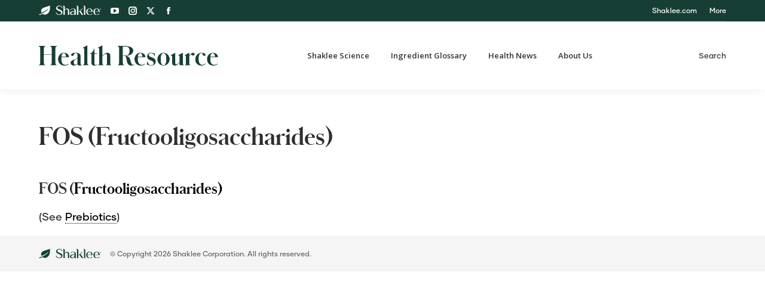

--- FILE ---
content_type: text/html; charset=UTF-8
request_url: https://healthresource.shaklee.com/Ingredients/fructooligosaccharides/
body_size: 19338
content:
<!DOCTYPE html>
<!--[if !(IE 6) | !(IE 7) | !(IE 8)  ]><!-->
<html lang="en-US" class="no-js">
<!--<![endif]-->
<head>
	<meta charset="UTF-8" />
				<meta name="viewport" content="width=device-width, initial-scale=1, maximum-scale=1, user-scalable=0"/>
			<meta name="theme-color" content="#173e35"/>	<link rel="profile" href="https://gmpg.org/xfn/11" />
	<meta name='robots' content='index, follow, max-image-preview:large, max-snippet:-1, max-video-preview:-1' />
	<style>img:is([sizes="auto" i], [sizes^="auto," i]) { contain-intrinsic-size: 3000px 1500px }</style>
	
<!-- Google Tag Manager for WordPress by gtm4wp.com -->
<script data-cfasync="false" data-pagespeed-no-defer>
	var gtm4wp_datalayer_name = "dataLayer";
	var dataLayer = dataLayer || [];

	const gtm4wp_scrollerscript_debugmode         = false;
	const gtm4wp_scrollerscript_callbacktime      = 100;
	const gtm4wp_scrollerscript_readerlocation    = 150;
	const gtm4wp_scrollerscript_contentelementid  = "page";
	const gtm4wp_scrollerscript_scannertime       = 60;
</script>
<!-- End Google Tag Manager for WordPress by gtm4wp.com -->
	<!-- This site is optimized with the Yoast SEO plugin v26.8 - https://yoast.com/product/yoast-seo-wordpress/ -->
	<title>FOS (Fructooligosaccharides) - Shaklee Health Resource</title>
	<link rel="canonical" href="https://healthresource.shaklee.com/Ingredients/fructooligosaccharides/" />
	<meta property="og:locale" content="en_US" />
	<meta property="og:type" content="article" />
	<meta property="og:title" content="FOS (Fructooligosaccharides) - Shaklee Health Resource" />
	<meta property="og:description" content="FOS (Fructooligosaccharides) (See Prebiotics)" />
	<meta property="og:url" content="https://healthresource.shaklee.com/Ingredients/fructooligosaccharides/" />
	<meta property="og:site_name" content="Shaklee Health Resource" />
	<meta property="article:publisher" content="http://www.facebook.com/ShakleeHQ" />
	<meta property="article:modified_time" content="2018-10-04T21:24:35+00:00" />
	<meta name="twitter:card" content="summary_large_image" />
	<meta name="twitter:site" content="@ShakleeHQ" />
	<script type="application/ld+json" class="yoast-schema-graph">{"@context":"https://schema.org","@graph":[{"@type":"WebPage","@id":"https://healthresource.shaklee.com/Ingredients/fructooligosaccharides/","url":"https://healthresource.shaklee.com/Ingredients/fructooligosaccharides/","name":"FOS (Fructooligosaccharides) - Shaklee Health Resource","isPartOf":{"@id":"https://healthresource.shaklee.com/#website"},"datePublished":"2015-08-11T17:46:41+00:00","dateModified":"2018-10-04T21:24:35+00:00","breadcrumb":{"@id":"https://healthresource.shaklee.com/Ingredients/fructooligosaccharides/#breadcrumb"},"inLanguage":"en-US","potentialAction":[{"@type":"ReadAction","target":["https://healthresource.shaklee.com/Ingredients/fructooligosaccharides/"]}]},{"@type":"BreadcrumbList","@id":"https://healthresource.shaklee.com/Ingredients/fructooligosaccharides/#breadcrumb","itemListElement":[{"@type":"ListItem","position":1,"name":"Home","item":"https://healthresource.shaklee.com/"},{"@type":"ListItem","position":2,"name":"FOS (Fructooligosaccharides)"}]},{"@type":"WebSite","@id":"https://healthresource.shaklee.com/#website","url":"https://healthresource.shaklee.com/","name":"Shaklee Health Resource","description":"Shaklee, the #1 Natural Nutrition Company in the United States.","publisher":{"@id":"https://healthresource.shaklee.com/#organization"},"potentialAction":[{"@type":"SearchAction","target":{"@type":"EntryPoint","urlTemplate":"https://healthresource.shaklee.com/?s={search_term_string}"},"query-input":{"@type":"PropertyValueSpecification","valueRequired":true,"valueName":"search_term_string"}}],"inLanguage":"en-US"},{"@type":"Organization","@id":"https://healthresource.shaklee.com/#organization","name":"Shaklee Corporation","url":"https://healthresource.shaklee.com/","logo":{"@type":"ImageObject","inLanguage":"en-US","@id":"https://healthresource.shaklee.com/#/schema/logo/image/","url":"https://s10901.pcdn.co/wp-content/uploads/2015/04/logo-shaklee-01a1.png","contentUrl":"https://s10901.pcdn.co/wp-content/uploads/2015/04/logo-shaklee-01a1.png","width":152,"height":43,"caption":"Shaklee Corporation"},"image":{"@id":"https://healthresource.shaklee.com/#/schema/logo/image/"},"sameAs":["http://www.facebook.com/ShakleeHQ","https://x.com/ShakleeHQ","https://instagram.com/shakleehq/","https://www.linkedin.com/company/shaklee-corporation","http://pinterest.com/shakleehq/","http://www.youtube.com/shaklee"]}]}</script>
	<!-- / Yoast SEO plugin. -->


<link rel='dns-prefetch' href='//fonts.googleapis.com' />
<link rel="alternate" type="application/rss+xml" title="Shaklee Health Resource &raquo; Feed" href="https://healthresource.shaklee.com/feed/" />
		<!-- This site uses the Google Analytics by MonsterInsights plugin v9.11.1 - Using Analytics tracking - https://www.monsterinsights.com/ -->
							<script src="//www.googletagmanager.com/gtag/js?id=G-7X68T0Q65P"  data-cfasync="false" data-wpfc-render="false" async></script>
			<script data-cfasync="false" data-wpfc-render="false">
				var mi_version = '9.11.1';
				var mi_track_user = true;
				var mi_no_track_reason = '';
								var MonsterInsightsDefaultLocations = {"page_location":"https:\/\/healthresource.shaklee.com\/Ingredients\/fructooligosaccharides\/"};
								if ( typeof MonsterInsightsPrivacyGuardFilter === 'function' ) {
					var MonsterInsightsLocations = (typeof MonsterInsightsExcludeQuery === 'object') ? MonsterInsightsPrivacyGuardFilter( MonsterInsightsExcludeQuery ) : MonsterInsightsPrivacyGuardFilter( MonsterInsightsDefaultLocations );
				} else {
					var MonsterInsightsLocations = (typeof MonsterInsightsExcludeQuery === 'object') ? MonsterInsightsExcludeQuery : MonsterInsightsDefaultLocations;
				}

								var disableStrs = [
										'ga-disable-G-7X68T0Q65P',
									];

				/* Function to detect opted out users */
				function __gtagTrackerIsOptedOut() {
					for (var index = 0; index < disableStrs.length; index++) {
						if (document.cookie.indexOf(disableStrs[index] + '=true') > -1) {
							return true;
						}
					}

					return false;
				}

				/* Disable tracking if the opt-out cookie exists. */
				if (__gtagTrackerIsOptedOut()) {
					for (var index = 0; index < disableStrs.length; index++) {
						window[disableStrs[index]] = true;
					}
				}

				/* Opt-out function */
				function __gtagTrackerOptout() {
					for (var index = 0; index < disableStrs.length; index++) {
						document.cookie = disableStrs[index] + '=true; expires=Thu, 31 Dec 2099 23:59:59 UTC; path=/';
						window[disableStrs[index]] = true;
					}
				}

				if ('undefined' === typeof gaOptout) {
					function gaOptout() {
						__gtagTrackerOptout();
					}
				}
								window.dataLayer = window.dataLayer || [];

				window.MonsterInsightsDualTracker = {
					helpers: {},
					trackers: {},
				};
				if (mi_track_user) {
					function __gtagDataLayer() {
						dataLayer.push(arguments);
					}

					function __gtagTracker(type, name, parameters) {
						if (!parameters) {
							parameters = {};
						}

						if (parameters.send_to) {
							__gtagDataLayer.apply(null, arguments);
							return;
						}

						if (type === 'event') {
														parameters.send_to = monsterinsights_frontend.v4_id;
							var hookName = name;
							if (typeof parameters['event_category'] !== 'undefined') {
								hookName = parameters['event_category'] + ':' + name;
							}

							if (typeof MonsterInsightsDualTracker.trackers[hookName] !== 'undefined') {
								MonsterInsightsDualTracker.trackers[hookName](parameters);
							} else {
								__gtagDataLayer('event', name, parameters);
							}
							
						} else {
							__gtagDataLayer.apply(null, arguments);
						}
					}

					__gtagTracker('js', new Date());
					__gtagTracker('set', {
						'developer_id.dZGIzZG': true,
											});
					if ( MonsterInsightsLocations.page_location ) {
						__gtagTracker('set', MonsterInsightsLocations);
					}
										__gtagTracker('config', 'G-7X68T0Q65P', {"forceSSL":"true","link_attribution":"true"} );
										window.gtag = __gtagTracker;										(function () {
						/* https://developers.google.com/analytics/devguides/collection/analyticsjs/ */
						/* ga and __gaTracker compatibility shim. */
						var noopfn = function () {
							return null;
						};
						var newtracker = function () {
							return new Tracker();
						};
						var Tracker = function () {
							return null;
						};
						var p = Tracker.prototype;
						p.get = noopfn;
						p.set = noopfn;
						p.send = function () {
							var args = Array.prototype.slice.call(arguments);
							args.unshift('send');
							__gaTracker.apply(null, args);
						};
						var __gaTracker = function () {
							var len = arguments.length;
							if (len === 0) {
								return;
							}
							var f = arguments[len - 1];
							if (typeof f !== 'object' || f === null || typeof f.hitCallback !== 'function') {
								if ('send' === arguments[0]) {
									var hitConverted, hitObject = false, action;
									if ('event' === arguments[1]) {
										if ('undefined' !== typeof arguments[3]) {
											hitObject = {
												'eventAction': arguments[3],
												'eventCategory': arguments[2],
												'eventLabel': arguments[4],
												'value': arguments[5] ? arguments[5] : 1,
											}
										}
									}
									if ('pageview' === arguments[1]) {
										if ('undefined' !== typeof arguments[2]) {
											hitObject = {
												'eventAction': 'page_view',
												'page_path': arguments[2],
											}
										}
									}
									if (typeof arguments[2] === 'object') {
										hitObject = arguments[2];
									}
									if (typeof arguments[5] === 'object') {
										Object.assign(hitObject, arguments[5]);
									}
									if ('undefined' !== typeof arguments[1].hitType) {
										hitObject = arguments[1];
										if ('pageview' === hitObject.hitType) {
											hitObject.eventAction = 'page_view';
										}
									}
									if (hitObject) {
										action = 'timing' === arguments[1].hitType ? 'timing_complete' : hitObject.eventAction;
										hitConverted = mapArgs(hitObject);
										__gtagTracker('event', action, hitConverted);
									}
								}
								return;
							}

							function mapArgs(args) {
								var arg, hit = {};
								var gaMap = {
									'eventCategory': 'event_category',
									'eventAction': 'event_action',
									'eventLabel': 'event_label',
									'eventValue': 'event_value',
									'nonInteraction': 'non_interaction',
									'timingCategory': 'event_category',
									'timingVar': 'name',
									'timingValue': 'value',
									'timingLabel': 'event_label',
									'page': 'page_path',
									'location': 'page_location',
									'title': 'page_title',
									'referrer' : 'page_referrer',
								};
								for (arg in args) {
																		if (!(!args.hasOwnProperty(arg) || !gaMap.hasOwnProperty(arg))) {
										hit[gaMap[arg]] = args[arg];
									} else {
										hit[arg] = args[arg];
									}
								}
								return hit;
							}

							try {
								f.hitCallback();
							} catch (ex) {
							}
						};
						__gaTracker.create = newtracker;
						__gaTracker.getByName = newtracker;
						__gaTracker.getAll = function () {
							return [];
						};
						__gaTracker.remove = noopfn;
						__gaTracker.loaded = true;
						window['__gaTracker'] = __gaTracker;
					})();
									} else {
										console.log("");
					(function () {
						function __gtagTracker() {
							return null;
						}

						window['__gtagTracker'] = __gtagTracker;
						window['gtag'] = __gtagTracker;
					})();
									}
			</script>
							<!-- / Google Analytics by MonsterInsights -->
		<script>
window._wpemojiSettings = {"baseUrl":"https:\/\/s.w.org\/images\/core\/emoji\/16.0.1\/72x72\/","ext":".png","svgUrl":"https:\/\/s.w.org\/images\/core\/emoji\/16.0.1\/svg\/","svgExt":".svg","source":{"concatemoji":"https:\/\/s10901.pcdn.co\/wp-includes\/js\/wp-emoji-release.min.js?ver=2860099d6b24abdf1817e8447ea842cb"}};
/*! This file is auto-generated */
!function(s,n){var o,i,e;function c(e){try{var t={supportTests:e,timestamp:(new Date).valueOf()};sessionStorage.setItem(o,JSON.stringify(t))}catch(e){}}function p(e,t,n){e.clearRect(0,0,e.canvas.width,e.canvas.height),e.fillText(t,0,0);var t=new Uint32Array(e.getImageData(0,0,e.canvas.width,e.canvas.height).data),a=(e.clearRect(0,0,e.canvas.width,e.canvas.height),e.fillText(n,0,0),new Uint32Array(e.getImageData(0,0,e.canvas.width,e.canvas.height).data));return t.every(function(e,t){return e===a[t]})}function u(e,t){e.clearRect(0,0,e.canvas.width,e.canvas.height),e.fillText(t,0,0);for(var n=e.getImageData(16,16,1,1),a=0;a<n.data.length;a++)if(0!==n.data[a])return!1;return!0}function f(e,t,n,a){switch(t){case"flag":return n(e,"\ud83c\udff3\ufe0f\u200d\u26a7\ufe0f","\ud83c\udff3\ufe0f\u200b\u26a7\ufe0f")?!1:!n(e,"\ud83c\udde8\ud83c\uddf6","\ud83c\udde8\u200b\ud83c\uddf6")&&!n(e,"\ud83c\udff4\udb40\udc67\udb40\udc62\udb40\udc65\udb40\udc6e\udb40\udc67\udb40\udc7f","\ud83c\udff4\u200b\udb40\udc67\u200b\udb40\udc62\u200b\udb40\udc65\u200b\udb40\udc6e\u200b\udb40\udc67\u200b\udb40\udc7f");case"emoji":return!a(e,"\ud83e\udedf")}return!1}function g(e,t,n,a){var r="undefined"!=typeof WorkerGlobalScope&&self instanceof WorkerGlobalScope?new OffscreenCanvas(300,150):s.createElement("canvas"),o=r.getContext("2d",{willReadFrequently:!0}),i=(o.textBaseline="top",o.font="600 32px Arial",{});return e.forEach(function(e){i[e]=t(o,e,n,a)}),i}function t(e){var t=s.createElement("script");t.src=e,t.defer=!0,s.head.appendChild(t)}"undefined"!=typeof Promise&&(o="wpEmojiSettingsSupports",i=["flag","emoji"],n.supports={everything:!0,everythingExceptFlag:!0},e=new Promise(function(e){s.addEventListener("DOMContentLoaded",e,{once:!0})}),new Promise(function(t){var n=function(){try{var e=JSON.parse(sessionStorage.getItem(o));if("object"==typeof e&&"number"==typeof e.timestamp&&(new Date).valueOf()<e.timestamp+604800&&"object"==typeof e.supportTests)return e.supportTests}catch(e){}return null}();if(!n){if("undefined"!=typeof Worker&&"undefined"!=typeof OffscreenCanvas&&"undefined"!=typeof URL&&URL.createObjectURL&&"undefined"!=typeof Blob)try{var e="postMessage("+g.toString()+"("+[JSON.stringify(i),f.toString(),p.toString(),u.toString()].join(",")+"));",a=new Blob([e],{type:"text/javascript"}),r=new Worker(URL.createObjectURL(a),{name:"wpTestEmojiSupports"});return void(r.onmessage=function(e){c(n=e.data),r.terminate(),t(n)})}catch(e){}c(n=g(i,f,p,u))}t(n)}).then(function(e){for(var t in e)n.supports[t]=e[t],n.supports.everything=n.supports.everything&&n.supports[t],"flag"!==t&&(n.supports.everythingExceptFlag=n.supports.everythingExceptFlag&&n.supports[t]);n.supports.everythingExceptFlag=n.supports.everythingExceptFlag&&!n.supports.flag,n.DOMReady=!1,n.readyCallback=function(){n.DOMReady=!0}}).then(function(){return e}).then(function(){var e;n.supports.everything||(n.readyCallback(),(e=n.source||{}).concatemoji?t(e.concatemoji):e.wpemoji&&e.twemoji&&(t(e.twemoji),t(e.wpemoji)))}))}((window,document),window._wpemojiSettings);
</script>
<style id='wp-emoji-styles-inline-css'>

	img.wp-smiley, img.emoji {
		display: inline !important;
		border: none !important;
		box-shadow: none !important;
		height: 1em !important;
		width: 1em !important;
		margin: 0 0.07em !important;
		vertical-align: -0.1em !important;
		background: none !important;
		padding: 0 !important;
	}
</style>
<link rel='stylesheet' id='the7-font-css' href='https://s10901.pcdn.co/wp-content/themes/dt-the7/fonts/icomoon-the7-font/icomoon-the7-font.min.css?ver=14.0.1.1' media='all' />
<link rel='stylesheet' id='the7-awesome-fonts-css' href='https://s10901.pcdn.co/wp-content/themes/dt-the7/fonts/FontAwesome/css/all.min.css?ver=14.0.1.1' media='all' />
<link rel='stylesheet' id='the7-awesome-fonts-back-css' href='https://s10901.pcdn.co/wp-content/themes/dt-the7/fonts/FontAwesome/back-compat.min.css?ver=14.0.1.1' media='all' />
<link rel='stylesheet' id='the7-Defaults-css' href='https://s10901.pcdn.co/wp-content/uploads/smile_fonts/Defaults/Defaults.css?ver=2860099d6b24abdf1817e8447ea842cb' media='all' />
<link rel='stylesheet' id='subscribe-forms-css-css' href='https://s10901.pcdn.co/wp-content/plugins/easy-social-share-buttons3/assets/modules/subscribe-forms.min.css?ver=10.8' media='all' />
<link rel='stylesheet' id='click2tweet-css-css' href='https://s10901.pcdn.co/wp-content/plugins/easy-social-share-buttons3/assets/modules/click-to-tweet.min.css?ver=10.8' media='all' />
<link rel='stylesheet' id='easy-social-share-buttons-css' href='https://s10901.pcdn.co/wp-content/plugins/easy-social-share-buttons3/assets/css/easy-social-share-buttons.min.css?ver=10.8' media='all' />
<link rel='stylesheet' id='dt-web-fonts-css' href='https://fonts.googleapis.com/css?family=Roboto:400,600,700%7CRoboto+Condensed:400,600,700%7COpen+Sans:400,600,700' media='all' />
<link rel='stylesheet' id='dt-main-css' href='https://s10901.pcdn.co/wp-content/themes/dt-the7/css/main.min.css?ver=14.0.1.1' media='all' />
<style id='dt-main-inline-css'>
body #load {
  display: block;
  height: 100%;
  overflow: hidden;
  position: fixed;
  width: 100%;
  z-index: 9901;
  opacity: 1;
  visibility: visible;
  transition: all .35s ease-out;
}
.load-wrap {
  width: 100%;
  height: 100%;
  background-position: center center;
  background-repeat: no-repeat;
  text-align: center;
  display: -ms-flexbox;
  display: -ms-flex;
  display: flex;
  -ms-align-items: center;
  -ms-flex-align: center;
  align-items: center;
  -ms-flex-flow: column wrap;
  flex-flow: column wrap;
  -ms-flex-pack: center;
  -ms-justify-content: center;
  justify-content: center;
}
.load-wrap > svg {
  position: absolute;
  top: 50%;
  left: 50%;
  transform: translate(-50%,-50%);
}
#load {
  background: var(--the7-elementor-beautiful-loading-bg,#173e35);
  --the7-beautiful-spinner-color2: var(--the7-beautiful-spinner-color,#ffffff);
}

</style>
<link rel='stylesheet' id='the7-custom-scrollbar-css' href='https://s10901.pcdn.co/wp-content/themes/dt-the7/lib/custom-scrollbar/custom-scrollbar.min.css?ver=14.0.1.1' media='all' />
<link rel='stylesheet' id='the7-wpbakery-css' href='https://s10901.pcdn.co/wp-content/themes/dt-the7/css/wpbakery.min.css?ver=14.0.1.1' media='all' />
<link rel='stylesheet' id='the7-css-vars-css' href='https://s10901.pcdn.co/wp-content/uploads/the7-css/css-vars.css?ver=1089120ccbd7' media='all' />
<link rel='stylesheet' id='dt-custom-css' href='https://s10901.pcdn.co/wp-content/uploads/the7-css/custom.css?ver=1089120ccbd7' media='all' />
<link rel='stylesheet' id='dt-media-css' href='https://s10901.pcdn.co/wp-content/uploads/the7-css/media.css?ver=1089120ccbd7' media='all' />
<link rel='stylesheet' id='the7-mega-menu-css' href='https://s10901.pcdn.co/wp-content/uploads/the7-css/mega-menu.css?ver=1089120ccbd7' media='all' />
<link rel='stylesheet' id='the7-elements-css' href='https://s10901.pcdn.co/wp-content/uploads/the7-css/post-type-dynamic.css?ver=1089120ccbd7' media='all' />
<link rel='stylesheet' id='style-css' href='https://s10901.pcdn.co/wp-content/themes/dt-the7/style.css?b-modified=1766421348&#038;ver=14.0.1.1' media='all' />
<script src="https://s10901.pcdn.co/wp-includes/js/jquery/jquery.min.js?ver=3.7.1" id="jquery-core-js"></script>
<script src="https://s10901.pcdn.co/wp-includes/js/jquery/jquery-migrate.min.js?ver=3.4.1" id="jquery-migrate-js"></script>
<script src="https://s10901.pcdn.co/wp-content/plugins/google-analytics-for-wordpress/assets/js/frontend-gtag.min.js?ver=9.11.1-b-modified-1767718614" id="monsterinsights-frontend-script-js" async data-wp-strategy="async"></script>
<script data-cfasync="false" data-wpfc-render="false" id='monsterinsights-frontend-script-js-extra'>var monsterinsights_frontend = {"js_events_tracking":"true","download_extensions":"pdf,doc,docx,ppt,pptx,zip,xls,jpg,jpeg,gif,png,mp4,xlsx","inbound_paths":"[]","home_url":"https:\/\/healthresource.shaklee.com","hash_tracking":"false","v4_id":"G-7X68T0Q65P"};</script>
<script src="//s10901.pcdn.co/wp-content/plugins/revslider/sr6/assets/js/rbtools.min.js?ver=6.7.38" async id="tp-tools-js"></script>
<script src="//s10901.pcdn.co/wp-content/plugins/revslider/sr6/assets/js/rs6.min.js?ver=6.7.38" async id="revmin-js"></script>
<script src="https://s10901.pcdn.co/wp-content/plugins/duracelltomi-google-tag-manager/dist/js/analytics-talk-content-tracking.js?ver=1.22.3-b-modified-1765859615" id="gtm4wp-scroll-tracking-js"></script>
<script id="dt-above-fold-js-extra">
var dtLocal = {"themeUrl":"https:\/\/healthresource.shaklee.com\/wp-content\/themes\/dt-the7","passText":"To view this protected post, enter the password below:","moreButtonText":{"loading":"Loading...","loadMore":"Load more"},"postID":"5144","ajaxurl":"https:\/\/healthresource.shaklee.com\/wp-admin\/admin-ajax.php","REST":{"baseUrl":"https:\/\/healthresource.shaklee.com\/wp-json\/the7\/v1","endpoints":{"sendMail":"\/send-mail"}},"contactMessages":{"required":"One or more fields have an error. Please check and try again.","terms":"Please accept the privacy policy.","fillTheCaptchaError":"Please, fill the captcha."},"captchaSiteKey":"","ajaxNonce":"e3efa9898c","pageData":"","themeSettings":{"smoothScroll":"on_parallax","lazyLoading":false,"desktopHeader":{"height":55},"ToggleCaptionEnabled":"disabled","ToggleCaption":"Navigation","floatingHeader":{"showAfter":150,"showMenu":true,"height":60,"logo":{"showLogo":true,"html":"<img class=\" preload-me\" src=\"https:\/\/healthresource.shaklee.com\/wp-content\/uploads\/2020\/09\/health-resource.png\" srcset=\"https:\/\/healthresource.shaklee.com\/wp-content\/uploads\/2020\/09\/health-resource.png 502w\" width=\"502\" height=\"57\"   sizes=\"502px\" alt=\"Shaklee Health Resource\" \/>","url":"https:\/\/healthresource.shaklee.com\/"}},"topLine":{"floatingTopLine":{"logo":{"showLogo":false,"html":""}}},"mobileHeader":{"firstSwitchPoint":970,"secondSwitchPoint":400,"firstSwitchPointHeight":60,"secondSwitchPointHeight":60,"mobileToggleCaptionEnabled":"disabled","mobileToggleCaption":"Menu"},"stickyMobileHeaderFirstSwitch":{"logo":{"html":"<img class=\" preload-me\" src=\"https:\/\/healthresource.shaklee.com\/wp-content\/uploads\/2020\/09\/health-resource.png\" srcset=\"https:\/\/healthresource.shaklee.com\/wp-content\/uploads\/2020\/09\/health-resource.png 502w\" width=\"502\" height=\"57\"   sizes=\"502px\" alt=\"Shaklee Health Resource\" \/>"}},"stickyMobileHeaderSecondSwitch":{"logo":{"html":"<img class=\" preload-me\" src=\"https:\/\/healthresource.shaklee.com\/wp-content\/uploads\/2020\/09\/health-resource.png\" srcset=\"https:\/\/healthresource.shaklee.com\/wp-content\/uploads\/2020\/09\/health-resource.png 502w\" width=\"502\" height=\"57\"   sizes=\"502px\" alt=\"Shaklee Health Resource\" \/>"}},"sidebar":{"switchPoint":990},"boxedWidth":"1280px"},"VCMobileScreenWidth":"768"};
var dtShare = {"shareButtonText":{"facebook":"Share on Facebook","twitter":"Share on X","pinterest":"Pin it","linkedin":"Share on Linkedin","whatsapp":"Share on Whatsapp"},"overlayOpacity":"85"};
</script>
<script src="https://s10901.pcdn.co/wp-content/themes/dt-the7/js/above-the-fold.min.js?ver=14.0.1.1-b-modified-1766421348" id="dt-above-fold-js"></script>
<script></script><script id="essb-inline-js"></script><link rel="https://api.w.org/" href="https://healthresource.shaklee.com/wp-json/" /><link rel="alternate" title="JSON" type="application/json" href="https://healthresource.shaklee.com/wp-json/wp/v2/glossary/5144" /><link rel="EditURI" type="application/rsd+xml" title="RSD" href="https://healthresource.shaklee.com/xmlrpc.php?rsd" />

<link rel='shortlink' href='https://healthresource.shaklee.com/?p=5144' />
<link rel="alternate" title="oEmbed (JSON)" type="application/json+oembed" href="https://healthresource.shaklee.com/wp-json/oembed/1.0/embed?url=https%3A%2F%2Fhealthresource.shaklee.com%2FIngredients%2Ffructooligosaccharides%2F" />
<link rel="alternate" title="oEmbed (XML)" type="text/xml+oembed" href="https://healthresource.shaklee.com/wp-json/oembed/1.0/embed?url=https%3A%2F%2Fhealthresource.shaklee.com%2FIngredients%2Ffructooligosaccharides%2F&#038;format=xml" />
<script type="text/javascript">
(function(url){
	if(/(?:Chrome\/26\.0\.1410\.63 Safari\/537\.31|WordfenceTestMonBot)/.test(navigator.userAgent)){ return; }
	var addEvent = function(evt, handler) {
		if (window.addEventListener) {
			document.addEventListener(evt, handler, false);
		} else if (window.attachEvent) {
			document.attachEvent('on' + evt, handler);
		}
	};
	var removeEvent = function(evt, handler) {
		if (window.removeEventListener) {
			document.removeEventListener(evt, handler, false);
		} else if (window.detachEvent) {
			document.detachEvent('on' + evt, handler);
		}
	};
	var evts = 'contextmenu dblclick drag dragend dragenter dragleave dragover dragstart drop keydown keypress keyup mousedown mousemove mouseout mouseover mouseup mousewheel scroll'.split(' ');
	var logHuman = function() {
		if (window.wfLogHumanRan) { return; }
		window.wfLogHumanRan = true;
		var wfscr = document.createElement('script');
		wfscr.type = 'text/javascript';
		wfscr.async = true;
		wfscr.src = url + '&r=' + Math.random();
		(document.getElementsByTagName('head')[0]||document.getElementsByTagName('body')[0]).appendChild(wfscr);
		for (var i = 0; i < evts.length; i++) {
			removeEvent(evts[i], logHuman);
		}
	};
	for (var i = 0; i < evts.length; i++) {
		addEvent(evts[i], logHuman);
	}
})('//healthresource.shaklee.com/?wordfence_lh=1&hid=A1FE6670595EBD66C068DB1034EE87B8');
</script>
<!-- Google Tag Manager for WordPress by gtm4wp.com -->
<!-- GTM Container placement set to automatic -->
<script data-cfasync="false" data-pagespeed-no-defer>
	var dataLayer_content = {"pageTitle":"FOS (Fructooligosaccharides) - Shaklee Health Resource","pagePostType":"glossary","pagePostType2":"single-glossary"};
	dataLayer.push( dataLayer_content );
</script>
<script data-cfasync="false" data-pagespeed-no-defer>
(function(w,d,s,l,i){w[l]=w[l]||[];w[l].push({'gtm.start':
new Date().getTime(),event:'gtm.js'});var f=d.getElementsByTagName(s)[0],
j=d.createElement(s),dl=l!='dataLayer'?'&l='+l:'';j.async=true;j.src=
'//www.googletagmanager.com/gtm.js?id='+i+dl;f.parentNode.insertBefore(j,f);
})(window,document,'script','dataLayer','GTM-MHGWX8Z');
</script>
<!-- End Google Tag Manager for WordPress by gtm4wp.com -->
<script type="text/javascript">var essb_settings = {"ajax_url":"https:\/\/healthresource.shaklee.com\/wp-admin\/admin-ajax.php","essb3_nonce":"5543ee96d4","essb3_plugin_url":"https:\/\/healthresource.shaklee.com\/wp-content\/plugins\/easy-social-share-buttons3","essb3_stats":false,"essb3_ga":false,"essb3_ga_ntg":false,"blog_url":"https:\/\/healthresource.shaklee.com\/","post_id":"5144"};</script><meta name="generator" content="Powered by WPBakery Page Builder - drag and drop page builder for WordPress."/>
<meta name="generator" content="Powered by Slider Revolution 6.7.38 - responsive, Mobile-Friendly Slider Plugin for WordPress with comfortable drag and drop interface." />
<script type="text/javascript" id="the7-loader-script">
document.addEventListener("DOMContentLoaded", function(event) {
	var load = document.getElementById("load");
	if(!load.classList.contains('loader-removed')){
		var removeLoading = setTimeout(function() {
			load.className += " loader-removed";
		}, 300);
	}
});
</script>
		

<!-- CJT Global Block (5) - Custom CSS - START -->
<link href="https://fonts.googleapis.com/css2?family=Montserrat:ital,wght@0,400;0,500;1,600;1,700&display=swap" rel="stylesheet">
<link rel="stylesheet" type="text/css" charset="utf-8" href="/fonts/Gilmer/Gilmer.css">
<link rel="stylesheet" type="text/css" charset="utf-8" href="/fonts/Schnyder/Schnyder.css">

<style>

body, body * {
    font-family: "Gilmer Medium", "Montserrat", "Open Sans", Helvetica, Arial, sans-serif;
}

b, strong {
    font-weight: 700;
    font-family: "Gilmer Bold", "Montserrat", "Open Sans", Helvetica, Arial, sans-serif !important;
    color: #000;
}

h1, h2, h3, h4, h5, h6,
h1 *, h2 *, h3 *, h4 *, h5 *, h6 *
{
    font-family: "Schnyder S", "Schnyder S Web", Palatino, Palladio, "URW Palladio L", "Book Antiqua", Baskerville, "Bookman Old Style", "Bitstream Charter", "Nimbus Roman No9 L", Garamond, "Apple Garamond", "ITC Garamond Narrow", "New Century Schoolbook", "Century Schoolbook L", serif !important;
    font-weight: 700;
}


/* no outline resets */
:link, :visited, :hover, :active, :focus {
    outline: 0 !important;
    outline: none !important;
	-moz-outline-style: none !important;
	-moz-outline: none !important;
}
a:focus {
    outline: 0 !important;
}
button::-moz-focus-inner,
input[type="reset"]::-moz-focus-inner,
input[type="button"]::-moz-focus-inner,
input[type="submit"]::-moz-focus-inner,
input[type="file"] > input[type="button"]::-moz-focus-inner {
    border: none;
}

::selection {
    background: none repeat scroll 0 0 #173E35;
    color: #FFFFFF;
	}
*::-moz-selection {
    background: none repeat scroll 0 0 #173E35;
    color: #FFFFFF;
}

sup, sub {
  font-size: smaller;
  line-height: 0;
  position: relative;
  vertical-align: baseline !important;
}
sup {
  top: -0.5em;
}
sub {
    bottom: -0.25em;
}

.post-content a {
    color: #173E35 !important;
    text-decoration: underline !important;
    text-decoration-color: #c9d2d0 !important;
}
.glossary a {
    color: #173E35;
    font-weight: normal;
}
span.glossaryLink, a.glossaryLink {
    color: #173E35;
}

.top-bar .soc-ico:first-child:before {
    content: url(https://s10901.pcdn.co/wp-content/uploads/2020/09/shakle-logo-tiny02a.png);
    margin-right: 10px;
    position: relative;
}
h1, h2, h3, h4, h5, h6, p {
    margin-bottom: 20px;
}

#main {
    padding: 0;
}

.single-portfolio .page-title h1,
.page-template .page-title h1,
#fancy-header .fancy-title {
    font-family: verlagbold;
    font-size: 50px;
    font-weight: normal;
    text-align: center;
    text-transform: uppercase;
}

h2.fancy-subtitle {
    font-family: georgia;
    font-style: italic;
    font-size: 20px;
    letter-spacing: 0.05em;
    text-transform: lowercase;
}

header#fancy-header {
    background-size: cover;
}

.is-webkit.overlap .main-gradient {
    height: 70px;
}

.homeslideh1 {
    font-family: verlagblack !important;
    font-size: 37px !important;
    letter-spacing: 0.07em !important;
    text-transform: uppercase;
}

.lghomeslideh1 {
font-family: verlagblack !important;
font-size: 46px !important;
letter-spacing: 0.07em !important;
line-height: 1em !important;
text-align: center;
text-transform: uppercase;
width: auto;
}

.homeslideh2 {
    font-family: verlagbook !important;
    font-size: 32px !important;
    text-transform: none;
}

.lghomeslidebody, .lghomeslidebody p {
    width: 720px;
    text-align: center;
    font-size: 16px !important;
}

.lghomeslidebody p {
    margin: 20px 0;
    width: 100%
}

.rev_slider video {
    filter: url("data:image/svg+xml;utf8,<svg xmlns=\'http://www.w3.org/2000/svg\'><filter id=\'grayscale\'><feColorMatrix type=\'matrix\' values=\'0.3333 0.3333 0.3333 0 0 0.3333 0.3333 0.3333 0 0 0.3333 0.3333 0.3333 0 0 0 0 0 1 0\'/></filter></svg>#grayscale"); /* Firefox 3.5+ */
    filter: grayscale(100%);
    -webkit-filter: grayscale(100%);
}

.tp-caption .tp-dottedoverlay.threexthree {
    background-color: rgba(0, 99, 65, 0.8);
}

.embed-container {
	position: relative;
	padding-bottom: 56.25%;
	height: 0;
	overflow: hidden;
	max-width: 100%;
}
.embed-container iframe, .embed-container object, .embed-container embed {
	position: absolute;
	top: 0;
	left: 0;
	width: 100%;
	height: 100%;
}
.tp-caption.shaklee_green_30, .shaklee_green_30 {
  text-decoration: none;
  background-color: rgba(255,255,255,0.7);
  padding: 10px 20px 10px 20px;
  border-width: 0px;
  border-color: rgb(34,34,34);
  border-style: none;
}

.shaklee_green_30 {
  color: #173E35;
  font-family: verlagbold;
  font-size: 30px !important;
  background-color: rgba(255, 255, 255, 0.6);
  padding: 15px 20px !important;
}
.branding {
    padding: 40px 0;
}
.branding > a > img,
.branding-bottom > a > img,
.mobile-header-bar .mobile-branding > a > img,
.logo-box > a > img {
    max-width: 300px !important;
    height: auto;
    width: auto;
    max-height: 50px;
}
span.cmetg_poweredby {
  display: none;
  visibility: hidden;
}

.essb_links.essb_template_tiny-retina .essb_item > a {
  background-color: #173E35 !important;
  background: none;
}
.essb_displayed_sidebar .essb_link_yahoomail,
.essb_displayed_sidebar .essb_link_gmail,
.essb_displayed_sidebar .essb_link_print {
    display: none !important;
}
.essb_displayed_bottom li.essb_item.essb_link_linkedin {
    margin-right: 10px !important;
    padding-right: 5px !important;
    border-right: 1px solid #ccc;
}
.soc-ico a.rss .icon {
  display: none;
}
.post>a.dt-mfp-item.mfp-image:first-of-type {
  width: 33%;
  float: left;
  margin-right: 10px;
  margin-bottom: 10px;
  pointer-events: none;
}
.page-title.solid-bg {
  background-image: url('https://s10901.pcdn.co/wp-content/uploads/2015/06/watercolor-green-tiled.jpg');
  background-size: initial;
  background-repeat: repeat;
}
.blog-content .entry-meta,
time.text-secondary {
    display: none;
}
article .dt-fancy-separator.title-left.fancy-posts-title {
    clear: both;
}
article a.alignnone.rollover.rollover-zoom.dt-single-mfp-popup.dt-mfp-item.mfp-image.mfp-ready.this-ready.ripple img {
    max-height: 220px;
    width: auto;
}
#main #content {
/*    width: 100%; */
}
.smaller .wpb_wrapper h1, .smaller .wpb_wrapper h2, .smaller .wpb_wrapper h3, .smaller .wpb_wrapper h4 {
    font-size: 1.5em;
}
.smaller .wpb_wrapper {
    font-size: 90%;
}
.type-post .wpb_single_image .vc_figure {
    width: 100%;
}
div#homemainblueback {
    background-color: #e0f7ff;
}
div#homemainblueback2 {
    background-color: #d6f7fe;
}
.post .rollover, .post .rollover-video, .post img, img[class*=align], img[class*=wp-image-], img[class*=attachment-] {
    width: 100%;
}
.wpb_single_image img {
    width: 100%;
}
body.hasPWS #header .soc-ico > a {
/*    visibility: hidden !important; */
}
li.pwsLinkParent,
body.hasPWS .mini-nav li:not(.evergreenParent) {
    display: none;
}
body.hasPWS .mini-nav .pwsLinkParent {
  display: inline-block !important;
}
body.hasPWS .mini-nav .pwsLinkParent .pwsLinkParent {
    display: block !important;
}
img.pws-refer {
    display: none;
}
li.menu-item.has-children.pwsLinkParent:before {
    content: "\f06c";
    font-family: fontawesome;
    color: #5d9732;
    margin-right: .55em;
}

.mobile-mini-widgets {
    visibility: hidden;
    pointer-events: none;
}

.single-glossary .wpb_wrapper > h3:first-child {
    display: none;
}



</style>
<!-- CJT Global Block (5) - Custom CSS - END -->



<!-- CJT Global Block (1) - Favicons - START -->
<link rel="apple-touch-icon" sizes="180x180" href="/apple-touch-icon.png?v=oLndBvMnaY">
<link rel="icon" type="image/png" sizes="32x32" href="/favicon-32x32.png?v=oLndBvMnaY">
<link rel="icon" type="image/png" sizes="16x16" href="/favicon-16x16.png?v=oLndBvMnaY">
<link rel="manifest" href="/site.webmanifest?v=oLndBvMnaY">
<link rel="mask-icon" href="/safari-pinned-tab.svg?v=oLndBvMnaY" color="#173f35">
<link rel="shortcut icon" href="/favicon.ico?v=oLndBvMnaY">
<meta name="msapplication-TileColor" content="#173f35">
<meta name="msapplication-config" content="/browserconfig.xml?v=oLndBvMnaY">
<meta name="theme-color" content="#ffffff">
<!-- CJT Global Block (1) - Favicons - END -->

<script>function setREVStartSize(e){
			//window.requestAnimationFrame(function() {
				window.RSIW = window.RSIW===undefined ? window.innerWidth : window.RSIW;
				window.RSIH = window.RSIH===undefined ? window.innerHeight : window.RSIH;
				try {
					var pw = document.getElementById(e.c).parentNode.offsetWidth,
						newh;
					pw = pw===0 || isNaN(pw) || (e.l=="fullwidth" || e.layout=="fullwidth") ? window.RSIW : pw;
					e.tabw = e.tabw===undefined ? 0 : parseInt(e.tabw);
					e.thumbw = e.thumbw===undefined ? 0 : parseInt(e.thumbw);
					e.tabh = e.tabh===undefined ? 0 : parseInt(e.tabh);
					e.thumbh = e.thumbh===undefined ? 0 : parseInt(e.thumbh);
					e.tabhide = e.tabhide===undefined ? 0 : parseInt(e.tabhide);
					e.thumbhide = e.thumbhide===undefined ? 0 : parseInt(e.thumbhide);
					e.mh = e.mh===undefined || e.mh=="" || e.mh==="auto" ? 0 : parseInt(e.mh,0);
					if(e.layout==="fullscreen" || e.l==="fullscreen")
						newh = Math.max(e.mh,window.RSIH);
					else{
						e.gw = Array.isArray(e.gw) ? e.gw : [e.gw];
						for (var i in e.rl) if (e.gw[i]===undefined || e.gw[i]===0) e.gw[i] = e.gw[i-1];
						e.gh = e.el===undefined || e.el==="" || (Array.isArray(e.el) && e.el.length==0)? e.gh : e.el;
						e.gh = Array.isArray(e.gh) ? e.gh : [e.gh];
						for (var i in e.rl) if (e.gh[i]===undefined || e.gh[i]===0) e.gh[i] = e.gh[i-1];
											
						var nl = new Array(e.rl.length),
							ix = 0,
							sl;
						e.tabw = e.tabhide>=pw ? 0 : e.tabw;
						e.thumbw = e.thumbhide>=pw ? 0 : e.thumbw;
						e.tabh = e.tabhide>=pw ? 0 : e.tabh;
						e.thumbh = e.thumbhide>=pw ? 0 : e.thumbh;
						for (var i in e.rl) nl[i] = e.rl[i]<window.RSIW ? 0 : e.rl[i];
						sl = nl[0];
						for (var i in nl) if (sl>nl[i] && nl[i]>0) { sl = nl[i]; ix=i;}
						var m = pw>(e.gw[ix]+e.tabw+e.thumbw) ? 1 : (pw-(e.tabw+e.thumbw)) / (e.gw[ix]);
						newh =  (e.gh[ix] * m) + (e.tabh + e.thumbh);
					}
					var el = document.getElementById(e.c);
					if (el!==null && el) el.style.height = newh+"px";
					el = document.getElementById(e.c+"_wrapper");
					if (el!==null && el) {
						el.style.height = newh+"px";
						el.style.display = "block";
					}
				} catch(e){
					console.log("Failure at Presize of Slider:" + e)
				}
			//});
		  };</script>
<noscript><style> .wpb_animate_when_almost_visible { opacity: 1; }</style></noscript></head>
<body id="the7-body" class="wp-singular glossary-template-default single single-glossary postid-5144 wp-embed-responsive wp-theme-dt-the7 the7-core-ver-2.7.12 no-comments dt-responsive-on right-mobile-menu-close-icon ouside-menu-close-icon mobile-hamburger-close-bg-enable mobile-hamburger-close-bg-hover-enable  fade-medium-mobile-menu-close-icon fade-medium-menu-close-icon srcset-enabled btn-flat custom-btn-color custom-btn-hover-color phantom-slide phantom-shadow-decoration phantom-custom-logo-on top-header first-switch-logo-left first-switch-menu-right second-switch-logo-left second-switch-menu-right right-mobile-menu layzr-loading-on popup-message-style the7-ver-14.0.1.1 dt-fa-compatibility essb-10.8 wpb-js-composer js-comp-ver-8.7.2 vc_responsive">

<!-- GTM Container placement set to automatic -->
<!-- Google Tag Manager (noscript) -->
				<noscript><iframe src="https://www.googletagmanager.com/ns.html?id=GTM-MHGWX8Z" height="0" width="0" style="display:none;visibility:hidden" aria-hidden="true"></iframe></noscript>
<!-- End Google Tag Manager (noscript) --><!-- The7 14.0.1.1 -->
<div id="load" class="spinner-loader">
	<div class="load-wrap"><style type="text/css">
    [class*="the7-spinner-animate-"]{
        animation: spinner-animation 1s cubic-bezier(1,1,1,1) infinite;
        x:46.5px;
        y:40px;
        width:7px;
        height:20px;
        fill:var(--the7-beautiful-spinner-color2);
        opacity: 0.2;
    }
    .the7-spinner-animate-2{
        animation-delay: 0.083s;
    }
    .the7-spinner-animate-3{
        animation-delay: 0.166s;
    }
    .the7-spinner-animate-4{
         animation-delay: 0.25s;
    }
    .the7-spinner-animate-5{
         animation-delay: 0.33s;
    }
    .the7-spinner-animate-6{
         animation-delay: 0.416s;
    }
    .the7-spinner-animate-7{
         animation-delay: 0.5s;
    }
    .the7-spinner-animate-8{
         animation-delay: 0.58s;
    }
    .the7-spinner-animate-9{
         animation-delay: 0.666s;
    }
    .the7-spinner-animate-10{
         animation-delay: 0.75s;
    }
    .the7-spinner-animate-11{
        animation-delay: 0.83s;
    }
    .the7-spinner-animate-12{
        animation-delay: 0.916s;
    }
    @keyframes spinner-animation{
        from {
            opacity: 1;
        }
        to{
            opacity: 0;
        }
    }
</style>
<svg width="75px" height="75px" xmlns="http://www.w3.org/2000/svg" viewBox="0 0 100 100" preserveAspectRatio="xMidYMid">
	<rect class="the7-spinner-animate-1" rx="5" ry="5" transform="rotate(0 50 50) translate(0 -30)"></rect>
	<rect class="the7-spinner-animate-2" rx="5" ry="5" transform="rotate(30 50 50) translate(0 -30)"></rect>
	<rect class="the7-spinner-animate-3" rx="5" ry="5" transform="rotate(60 50 50) translate(0 -30)"></rect>
	<rect class="the7-spinner-animate-4" rx="5" ry="5" transform="rotate(90 50 50) translate(0 -30)"></rect>
	<rect class="the7-spinner-animate-5" rx="5" ry="5" transform="rotate(120 50 50) translate(0 -30)"></rect>
	<rect class="the7-spinner-animate-6" rx="5" ry="5" transform="rotate(150 50 50) translate(0 -30)"></rect>
	<rect class="the7-spinner-animate-7" rx="5" ry="5" transform="rotate(180 50 50) translate(0 -30)"></rect>
	<rect class="the7-spinner-animate-8" rx="5" ry="5" transform="rotate(210 50 50) translate(0 -30)"></rect>
	<rect class="the7-spinner-animate-9" rx="5" ry="5" transform="rotate(240 50 50) translate(0 -30)"></rect>
	<rect class="the7-spinner-animate-10" rx="5" ry="5" transform="rotate(270 50 50) translate(0 -30)"></rect>
	<rect class="the7-spinner-animate-11" rx="5" ry="5" transform="rotate(300 50 50) translate(0 -30)"></rect>
	<rect class="the7-spinner-animate-12" rx="5" ry="5" transform="rotate(330 50 50) translate(0 -30)"></rect>
</svg></div>
</div>
<div id="page" >
	<a class="skip-link screen-reader-text" href="#content">Skip to content</a>

<div class="masthead inline-header center widgets shadow-decoration shadow-mobile-header-decoration small-mobile-menu-icon dt-parent-menu-clickable show-sub-menu-on-hover show-device-logo show-mobile-logo" >

	<div class="top-bar line-content top-bar-line-hide">
	<div class="top-bar-bg" ></div>
	<div class="left-widgets mini-widgets"><div class="soc-ico show-on-desktop in-menu-first-switch in-menu-second-switch disabled-bg disabled-border border-off hover-disabled-bg hover-disabled-border  hover-border-off"><a title="YouTube page opens in new window" href="http://www.shaklee.tv" target="_blank" class="you-tube"><span class="soc-font-icon"></span><span class="screen-reader-text">YouTube page opens in new window</span></a><a title="Instagram page opens in new window" href="https://instagram.com/shakleehq/" target="_blank" class="instagram"><span class="soc-font-icon"></span><span class="screen-reader-text">Instagram page opens in new window</span></a><a title="X page opens in new window" href="https://twitter.com/ShakleeHQ " target="_blank" class="twitter"><span class="soc-font-icon"></span><span class="screen-reader-text">X page opens in new window</span></a><a title="Facebook page opens in new window" href="https://www.facebook.com/ShakleeHQ" target="_blank" class="facebook"><span class="soc-font-icon"></span><span class="screen-reader-text">Facebook page opens in new window</span></a></div></div><div class="right-widgets mini-widgets"><div class="mini-nav show-on-desktop near-logo-first-switch in-menu-second-switch list-type-menu list-type-menu-first-switch list-type-menu-second-switch"><ul id="top-menu"><li class="menu-item menu-item-type-custom menu-item-object-custom menu-item-4708 first depth-0"><a href='https://us.shaklee.com/' target='_blank' data-level='1'><span class="menu-item-text"><span class="menu-text">Shaklee.com</span></span></a></li> <li class="menu-item menu-item-type-custom menu-item-object-custom menu-item-5499 depth-0"><a href='https://pws.shaklee.com/' title='pwsLink' data-level='1'><span class="menu-item-text"><span class="menu-text">Your Shaklee Distributor</span></span></a></li> <li class="menu-item menu-item-type-custom menu-item-object-custom menu-item-has-children menu-item-5498 last has-children depth-0"><a href='#' title='evergreen' data-level='1' aria-haspopup='true' aria-expanded='false'><span class="menu-item-text"><span class="menu-text">More</span></span></a><ul class="mini-sub-nav" role="group"><li class="menu-item menu-item-type-custom menu-item-object-custom menu-item-4713 first depth-1"><a href='https://go.shaklee.com/naturally/' title='evergreen' data-level='2'><span class="menu-item-text"><span class="menu-text">Naturally Blog</span></span></a></li> <li class="menu-item menu-item-type-custom menu-item-object-custom menu-item-5732 depth-1"><a href='https://www.shaklee.tv/' title='evergreen' data-level='2'><span class="menu-item-text"><span class="menu-text">Shaklee TV</span></span></a></li> <li class="menu-item menu-item-type-custom menu-item-object-custom menu-item-4712 depth-1"><a href='https://athletes.shaklee.com/' title='evergreen' data-level='2'><span class="menu-item-text"><span class="menu-text">Shaklee Athletes</span></span></a></li> </ul></li> </ul><div class="menu-select"><span class="customSelect1"><span class="customSelectInner"><i class=" the7-mw-icon-dropdown-menu-bold"></i>Top Menu</span></span></div></div></div></div>

	<header class="header-bar" role="banner">

		<div class="branding">
	<div id="site-title" class="assistive-text">Shaklee Health Resource</div>
	<div id="site-description" class="assistive-text">Shaklee, the #1 Natural Nutrition Company in the United States.</div>
	<a class="" href="https://healthresource.shaklee.com/"><img class=" preload-me" src="https://s10901.pcdn.co/wp-content/uploads/2020/09/health-resource.png" srcset="https://s10901.pcdn.co/wp-content/uploads/2020/09/health-resource.png 502w" width="502" height="57"   sizes="502px" alt="Shaklee Health Resource" /><img class="mobile-logo preload-me" src="https://s10901.pcdn.co/wp-content/uploads/2020/09/health-resource.png" srcset="https://s10901.pcdn.co/wp-content/uploads/2020/09/health-resource.png 502w" width="502" height="57"   sizes="502px" alt="Shaklee Health Resource" /></a></div>

		<ul id="primary-menu" class="main-nav underline-decoration upwards-line outside-item-remove-margin"><li class="menu-item menu-item-type-post_type menu-item-object-page menu-item-4993 first depth-0"><a href='https://healthresource.shaklee.com/shaklee-science/' data-level='1'><span class="menu-item-text"><span class="menu-text">Shaklee Science</span></span></a></li> <li class="menu-item menu-item-type-post_type menu-item-object-page menu-item-4704 depth-0"><a href='https://healthresource.shaklee.com/ingredient-glossary/' data-level='1'><span class="menu-item-text"><span class="menu-text">Ingredient Glossary</span></span></a></li> <li class="menu-item menu-item-type-post_type menu-item-object-page menu-item-4617 depth-0"><a href='https://healthresource.shaklee.com/health-news/' data-level='1'><span class="menu-item-text"><span class="menu-text">Health News</span></span></a></li> <li class="menu-item menu-item-type-post_type menu-item-object-page menu-item-5615 last depth-0"><a href='https://healthresource.shaklee.com/about-us/' data-level='1'><span class="menu-item-text"><span class="menu-text">About Us</span></span></a></li> </ul>
		<div class="mini-widgets"><div class="mini-search show-on-desktop near-logo-first-switch in-menu-second-switch popup-search custom-icon"><form class="searchform mini-widget-searchform" role="search" method="get" action="https://healthresource.shaklee.com/">

	<div class="screen-reader-text">Search:</div>

	
		<a href="" class="submit mini-icon-off"><span>Search</span></a>
		<div class="popup-search-wrap">
			<input type="text" aria-label="Search" class="field searchform-s" name="s" value="" placeholder="Type and hit enter …" title="Search form"/>
			<a href="" class="search-icon"  aria-label="Search"><i class="the7-mw-icon-search" aria-hidden="true"></i></a>
		</div>

			<input type="submit" class="assistive-text searchsubmit" value="Go!"/>
</form>
</div></div>
	</header>

</div>
<div role="navigation" aria-label="Main Menu" class="dt-mobile-header mobile-menu-show-divider">
	<div class="dt-close-mobile-menu-icon" aria-label="Close" role="button" tabindex="0"><div class="close-line-wrap"><span class="close-line"></span><span class="close-line"></span><span class="close-line"></span></div></div>	<ul id="mobile-menu" class="mobile-main-nav">
		<li class="menu-item menu-item-type-post_type menu-item-object-page menu-item-4993 first depth-0"><a href='https://healthresource.shaklee.com/shaklee-science/' data-level='1'><span class="menu-item-text"><span class="menu-text">Shaklee Science</span></span></a></li> <li class="menu-item menu-item-type-post_type menu-item-object-page menu-item-4704 depth-0"><a href='https://healthresource.shaklee.com/ingredient-glossary/' data-level='1'><span class="menu-item-text"><span class="menu-text">Ingredient Glossary</span></span></a></li> <li class="menu-item menu-item-type-post_type menu-item-object-page menu-item-4617 depth-0"><a href='https://healthresource.shaklee.com/health-news/' data-level='1'><span class="menu-item-text"><span class="menu-text">Health News</span></span></a></li> <li class="menu-item menu-item-type-post_type menu-item-object-page menu-item-5615 last depth-0"><a href='https://healthresource.shaklee.com/about-us/' data-level='1'><span class="menu-item-text"><span class="menu-text">About Us</span></span></a></li> 	</ul>
	<div class='mobile-mini-widgets-in-menu'></div>
</div>


		<div class="page-title title-left disabled-bg breadcrumbs-off breadcrumbs-mobile-off page-title-responsive-enabled" data-prlx-speed=".3">
			<div class="wf-wrap">

				<div class="page-title-head hgroup"><h1 class="entry-title">FOS (Fructooligosaccharides)</h1></div>			</div>
		</div>

		

<div id="main" class="sidebar-none sidebar-divider-vertical">

	
	<div class="main-gradient"></div>
	<div class="wf-wrap">
	<div class="wf-container-main">

	

			<div id="content" class="content" role="main">

				
<article id="post-5144" class="single-postlike post-5144 glossary type-glossary status-publish description-off">

	<div class="entry-content"><h3>FOS (<strong>Fructooligosaccharides)</strong></h3>
<p>(See <a class="glossaryLink" href="https://healthresource.shaklee.com/Ingredients/prebiotics/" data-gt-translate-attributes='[{"attribute":"data-cmtooltip", "format":"html"}]' tabindex="0" role="link">Prebiotics</a>)</p>
<div class="essb-pinterest-pro-content-marker" style="display: none !important;"></div><div class="essb_break_scroll"></div></div>
</article>

			</div><!-- #content -->

			
			</div><!-- .wf-container -->
		</div><!-- .wf-wrap -->

	
	</div><!-- #main -->

	


	<!-- !Footer -->
	<footer id="footer" class="footer solid-bg"  role="contentinfo">

		
<!-- !Bottom-bar -->
<div id="bottom-bar" class="solid-bg logo-left">
    <div class="wf-wrap">
        <div class="wf-container-bottom">

			<div id="branding-bottom"><a class="" href="https://healthresource.shaklee.com/"><img class=" preload-me" src="https://s10901.pcdn.co/wp-content/uploads/2020/09/shakle-logo-tiny03a.png" srcset="https://s10901.pcdn.co/wp-content/uploads/2020/09/shakle-logo-tiny03a.png 104w" width="104" height="16"   sizes="104px" alt="Shaklee Health Resource" /></a></div>
                <div class="wf-float-left">

					Copyright © Shaklee Corporation. All Rights Reserved.
                </div>

			
            <div class="wf-float-right">

				
            </div>

        </div><!-- .wf-container-bottom -->
    </div><!-- .wf-wrap -->
</div><!-- #bottom-bar -->
	</footer><!-- #footer -->

<a href="#" class="scroll-top"><svg version="1.1" xmlns="http://www.w3.org/2000/svg" xmlns:xlink="http://www.w3.org/1999/xlink" x="0px" y="0px"
	 viewBox="0 0 16 16" style="enable-background:new 0 0 16 16;" xml:space="preserve">
<path d="M11.7,6.3l-3-3C8.5,3.1,8.3,3,8,3c0,0,0,0,0,0C7.7,3,7.5,3.1,7.3,3.3l-3,3c-0.4,0.4-0.4,1,0,1.4c0.4,0.4,1,0.4,1.4,0L7,6.4
	V12c0,0.6,0.4,1,1,1s1-0.4,1-1V6.4l1.3,1.3c0.4,0.4,1,0.4,1.4,0C11.9,7.5,12,7.3,12,7S11.9,6.5,11.7,6.3z"/>
</svg><span class="screen-reader-text">Go to Top</span></a>

</div><!-- #page -->


		<script>
			window.RS_MODULES = window.RS_MODULES || {};
			window.RS_MODULES.modules = window.RS_MODULES.modules || {};
			window.RS_MODULES.waiting = window.RS_MODULES.waiting || [];
			window.RS_MODULES.defered = false;
			window.RS_MODULES.moduleWaiting = window.RS_MODULES.moduleWaiting || {};
			window.RS_MODULES.type = 'compiled';
		</script>
		<script type="speculationrules">
{"prefetch":[{"source":"document","where":{"and":[{"href_matches":"\/*"},{"not":{"href_matches":["\/wp-*.php","\/wp-admin\/*","\/wp-content\/uploads\/*","\/wp-content\/*","\/wp-content\/plugins\/*","\/wp-content\/themes\/dt-the7\/*","\/*\\?(.+)"]}},{"not":{"selector_matches":"a[rel~=\"nofollow\"]"}},{"not":{"selector_matches":".no-prefetch, .no-prefetch a"}}]},"eagerness":"conservative"}]}
</script>
<link rel='stylesheet' id='cmtooltip-css' href='https://s10901.pcdn.co/wp-content/plugins/enhanced-tooltipglossary/assets/css/tooltip.min.css?ver=4.5.2' media='all' />
<style id='cmtooltip-inline-css'>
#tt {
				z-index: 1500;
		}

					#tt #ttcont div.glossaryItemTitle {
			color: #000000 !important;
			}
		
					#tt #ttcont div.glossaryItemTitle {
			background-color: #transparent !important;
			padding: 0 !important;
			margin: 0px !important;
			border-top: 10px solid transparent;
			border-bottom: 10px solid transparent;
			}
		
					#tt #ttcont div.glossaryItemTitle {
			font-size: 13px !important;
			}
		
		#tt #ttcont div.glossaryItemBody {
		padding: 0;
					font-size: 13px;
				}
		#tt #ttcont .mobile-link{
					font-size: 13px;
				}

		.mobile-link a.glossaryLink {
		color: #fff !important;
		}
		.mobile-link:before{content: "Term link:  "}

		
		
		.tiles ul.glossaryList li {
		min-width: 85px !important;
		width:85px !important;
		}
		.tiles ul.glossaryList span { min-width:85px; width:85px;  }
		.cm-glossary.tiles.big ul.glossaryList a { min-width:179px; width:179px }
		.cm-glossary.tiles.big ul.glossaryList span { min-width:179px; width:179px; }

				span.glossaryLink, a.glossaryLink {
		border-bottom: dotted 1px #000000;					color: #000000 !important;
				}
		span.glossaryLink.temporary, a.glossaryLink.temporary {
		border-bottom: dotted 1px #eeff11;		}
		span.glossaryLink:hover, a.glossaryLink:hover {
		border-bottom: solid 1px #333333;					color:#333333 !important;
				}

				.glossaryList .glossary-link-title {
		font-weight: normal !important;
		}

		
					#tt #tt-btn-close{ color: #222 !important}
		
		.cm-glossary.grid ul.glossaryList li[class^='ln']  { width: 200px !important}

					#tt #tt-btn-close{
			direction: rtl;
			font-size: 20px !important
			}
		
		
					#tt #ttcont glossaryItemBody * {color: #ffffff}
		

		
					#tt #ttcont a{color: #2EA3F2 !important}
		
		
		
					#ttcont {
			box-shadow: 0px 0px 20px #666666;
			-moz-box-shadow: 0px 0px 20px #666666;
			-webkit-box-shadow: 0px 0px 20px #666666;
			}
					.cm-glossary.term-carousel .slick-slide,
			.cm-glossary.tiles-with-definition ul > li { height: 250px !important}
					.cm-glossary.tiles-with-definition ul {
			grid-template-columns: repeat(auto-fill, 220px) !important;
			}
		
		.glossary-search-wrapper {
		display: inline-block;
				}


		
		input.glossary-search-term {
				outline: none;
																}


		
		
		button.glossary-search.button {
		outline: none;
												}
</style>
<link rel='stylesheet' id='dashicons-css' href='https://s10901.pcdn.co/wp-includes/css/dashicons.min.css?ver=2860099d6b24abdf1817e8447ea842cb' media='all' />
<link rel='stylesheet' id='rs-plugin-settings-css' href='//s10901.pcdn.co/wp-content/plugins/revslider/sr6/assets/css/rs6.css?ver=6.7.38' media='all' />
<style id='rs-plugin-settings-inline-css'>
.tp-caption a{color:#ff7302;text-shadow:none;-webkit-transition:all 0.2s ease-out;-moz-transition:all 0.2s ease-out;-o-transition:all 0.2s ease-out;-ms-transition:all 0.2s ease-out}.tp-caption a:hover{color:#ffa902}
</style>
<script src="https://s10901.pcdn.co/wp-content/themes/dt-the7/js/main.min.js?ver=14.0.1.1-b-modified-1766421348" id="dt-main-js"></script>
<script src="https://s10901.pcdn.co/wp-content/plugins/page-links-to/dist/new-tab.js?ver=3.3.7-b-modified-1712015561" id="page-links-to-js"></script>
<script src="https://s10901.pcdn.co/wp-content/themes/dt-the7/js/legacy.min.js?ver=14.0.1.1-b-modified-1766421348" id="dt-legacy-js"></script>
<script src="https://s10901.pcdn.co/wp-content/themes/dt-the7/lib/jquery-mousewheel/jquery-mousewheel.min.js?ver=14.0.1.1-b-modified-1766421348" id="jquery-mousewheel-js"></script>
<script src="https://s10901.pcdn.co/wp-content/themes/dt-the7/lib/custom-scrollbar/custom-scrollbar.min.js?ver=14.0.1.1-b-modified-1766421348" id="the7-custom-scrollbar-js"></script>
<script src="https://s10901.pcdn.co/wp-content/plugins/enhanced-tooltipglossary/assets/js/modernizr.min.js?ver=4.5.2" id="cm-modernizr-js-js"></script>
<script src="https://s10901.pcdn.co/wp-content/plugins/enhanced-tooltipglossary/assets/js/purify.min.js?ver=4.5.2" id="cm-purify-js-js"></script>
<script id="tooltip-frontend-js-js-extra">
var cmtt_data = {"ajaxurl":"https:\/\/healthresource.shaklee.com\/wp-admin\/admin-ajax.php","post_id":"5144","mobile_disable_tooltips":"0","desktop_disable_tooltips":"0","tooltip_on_click":"0","exclude_ajax":"cmttst_event_save","cmtooltip_definitions":[]};
</script>
<script src="https://s10901.pcdn.co/wp-content/plugins/enhanced-tooltipglossary/assets/js/tooltip.min.js?ver=4.5.2" id="tooltip-frontend-js-js"></script>
<script></script>

<!-- CJT Global Block (3) - PWS - Custom JS - START -->
<script type = "text/javascript" >

    var getUrlParameter = function getUrlParameter(sParam) {
        var sPageURL = window.location.search.substring(1),
            sURLVariables = sPageURL.split('&'),
            sParameterName,
            i;
    
        for (i = 0; i < sURLVariables.length; i++) {
            sParameterName = sURLVariables[i].split('=');
    
            if (sParameterName[0] === sParam) {
                return sParameterName[1] === undefined ? true : decodeURIComponent(sParameterName[1]);
            }
        }
    };
    
    var pwsName = getUrlParameter('pwsName');

    jQuery(document).ready(($) => {

    const thiswebsite = document.location.hostname;
    const pwsqstring = location.search.substr(1);

    // add class to anchor/tab links so we can skip them for attribution - js conflicts
    $('a[href^=#]').addClass('hashlink');

    // add class to PWS link parent li's in top bar and main menu so we can hide them initially
    $('a[title="pwsLink"]').each(function () {
      $(this).closest('li').addClass('pwsLinkParent');
    });
    // add class to Evergreen link parent li's in top bar and main menu so we know not to hide these
    $('a[title="evergreen"]').each(function () {
      $(this).closest('li').addClass('evergreenParent');
    });

    $('li.pwsLinkParent').filter(':last').addClass('last');

    // If PWS has been given a value...
    if (pwsName !== undefined && pwsName !== null && pwsName != '') {

      // Add PWS Body Class
      $('body').addClass('hasPWS');

      // create PWS query for just pwsName
      var pwsNameqstring = `pwsName=${pwsName}`;

      // Append PWS query string to all hrefs
      $('a:not([title="pwsLink"],.hashlink)').each(function () {
        if ($(this).hasClass('.hashlink')) return false;
        let href = $(this).attr('href');
        href += (href.match(/\?/) ? '&' : '?') + pwsqstring;
        $(this).attr('href', href);
        $(this).addClass('qsAdd');
      });

      // create PWS href
      const pwsLink = `https://pws.shaklee.com/${pwsName}`;

      // Append PWS hrefs to pwsLink
      $('a[title="pwsLink"]').each(function () {
        $(this).attr('href', pwsLink);
      });

      // Convert scrollto links to normal anchors (because of conflicts with PWS query string in URL)
      $('#main-nav a').each(function () {
        this.href = this.href.replace('#!/', '#');
      });

      // FB social sharing - remove query from end, then place before &t= attribute
      $('.essb_link_facebook a').each(function () {
        $(this).attr('href', $(this).attr('href').replace(pwsqstring, ''));
        $(this).attr('href', $(this).attr('href').replace('\/&t\=', `?${pwsqstring}&t\=`));
        $(this).attr('onclick', $(this).attr('onclick').replace('\/&t\=', `?${pwsqstring}&t\=`));
      });

    } // end if

    // handle links rendered via ajax
    $(document).ajaxStop(() => {

      // If PWS has been given a value...
      if (pwsName !== undefined && pwsName !== null && pwsName != '') {

        // Append PWS query string to all hrefs
        $('a:not([title="pwsLink"],.hashlink,.qsAdd)').each(function () {
          if ($(this).hasClass('.hashlink')) return false;
          if ($(this).hasClass('.qsAdd')) return false;
          let href = $(this).attr('href');
          href += (href.match(/\?/) ? '&' : '?') + pwsqstring;
          $(this).attr('href', href);
        });
      } // end if

      // remove https on facebook post image from blog
      $('img[src*="https://10443-presscdn"]').each(function () {
        $(this).attr('src', $(this).attr('src').replace('https://', 'http://'));
      });

    $('body :not(script,sup)').contents().filter(function () {
      return this.nodeType === 3;
    }).replaceWith(function () {
      return this.nodeValue.replace(/[™®†]/g, '<sup>$&</sup>');
    });

    }); // end stop.Ajax

    // wrap shaklee.tv video embeds with responsive container
    $('iframe[src*="shaklee.tv"]').wrap('<div class="embed-container"></div>');

    // wrap shaklee.tv video embeds with responsive container
    $('iframe[src*="23video.com"]').wrap('<div class="embed-container"></div>');

	// open external links in new window
    $(`#content a:not([href*="${thiswebsite}"],[href^="/"])`).attr('target', '_blank');
    $(`.content-wrapper>.main-content-container a:not([href*="${thiswebsite}"],[href^="/"])`).attr('target', '_blank');
	// open internal links in same window
    $(`#content a[href*="${thiswebsite}"]`).attr('target', '_top');
    $(`.content-wrapper>.main-content-container a[href*="${thiswebsite}"]`).attr('target', '_top');

    // footer copyright year
    $('footer .copyright-left').text(`© Copyright ${(new Date()).getFullYear()} Shaklee Corporation. All rights reserved.`);
    $('#bottom-bar .wf-float-left').text(`© Copyright ${(new Date()).getFullYear()} Shaklee Corporation. All rights reserved.`);

    $('body :not(script,sup)').contents().filter(function () {
      return this.nodeType === 3;
    }).replaceWith(function () {
      return this.nodeValue.replace(/[™®†]/g, '<sup>$&</sup>');
    });

//    $('.category-can-eng-news-01-all-articles').children().each(function () {
//        $(this).html( $(this).html().replace(/®/g,'MC') );
//    });

});   //end jquery

</script>
<!-- CJT Global Block (3) - PWS - Custom JS - END -->

<style type="text/css" data-key="essb-copylink-popup">.essb-copylink-shadow{display:none;align-items:center;justify-content:center;position:fixed;top:0;left:0;z-index:1300;background-color:rgba(0,0,0,0.2);width:100%;height:100%}.essb-copylink-window{width:90%;max-width:600px;display:none;align-items:center;justify-content:center;flex-direction:column;overflow.:hidden;z-index:1310;background-color:#fff;border-radius:5px;overflow:hidden}.essb-copylink-window-header{width:100%;display:flex;align-items:center;justify-content:space-between;overflow:hidden;font-size:16px;padding:10px;background-color:#1b84ff;color:#fff}.essb-copylink-window-content{width:100%;padding:20px}.essb-copylink-window-close{fill:#fff}</style><div class="essb-copylink-shadow"><div class="essb-copylink-window"><div class="essb-copylink-window-header"> <span>&nbsp;</span> <a href="#" class="essb-copylink-window-close"><svg style="width: 24px; height: 24px; padding: 5px;" height="32" viewBox="0 0 32 32" width="32" version="1.1" xmlns="http://www.w3.org/2000/svg"><path d="M32,25.7c0,0.7-0.3,1.3-0.8,1.8l-3.7,3.7c-0.5,0.5-1.1,0.8-1.9,0.8c-0.7,0-1.3-0.3-1.8-0.8L16,23.3l-7.9,7.9C7.6,31.7,7,32,6.3,32c-0.8,0-1.4-0.3-1.9-0.8l-3.7-3.7C0.3,27.1,0,26.4,0,25.7c0-0.8,0.3-1.3,0.8-1.9L8.7,16L0.8,8C0.3,7.6,0,6.9,0,6.3c0-0.8,0.3-1.3,0.8-1.9l3.7-3.6C4.9,0.2,5.6,0,6.3,0C7,0,7.6,0.2,8.1,0.8L16,8.7l7.9-7.9C24.4,0.2,25,0,25.7,0c0.8,0,1.4,0.2,1.9,0.8l3.7,3.6C31.7,4.9,32,5.5,32,6.3c0,0.7-0.3,1.3-0.8,1.8L23.3,16l7.9,7.9C31.7,24.4,32,25,32,25.7z"/></svg></a> </div><div class="essb-copylink-window-content"><div class="essb_copy_internal" style="display: flex; align-items: center;"><div style="width: calc(100% - 50px); padding: 5px;"><input type="text" id="essb_copy_link_field" style="width: 100%;padding: 5px 10px;font-size: 15px;background: #f5f6f7;border: 1px solid #ccc;font-family: -apple-system,BlinkMacSystemFont,"Segoe UI",Roboto,Oxygen-Sans,Ubuntu,Cantarell,\"Helvetica Neue\",sans-serif;" /></div><div style="width:50px;text-align: center;"><a href="#" class="essb-copy-link" title="Press to copy the link" style="color:#5867dd;background:#fff;padding:10px;text-decoration: none;"><svg style="width: 24px; height: 24px; fill: currentColor;" class="essb-svg-icon" aria-hidden="true" role="img" focusable="false" width="32" height="32" viewBox="0 0 32 32" xmlns="http://www.w3.org/2000/svg"><path d="M25.313 28v-18.688h-14.625v18.688h14.625zM25.313 6.688c1.438 0 2.688 1.188 2.688 2.625v18.688c0 1.438-1.25 2.688-2.688 2.688h-14.625c-1.438 0-2.688-1.25-2.688-2.688v-18.688c0-1.438 1.25-2.625 2.688-2.625h14.625zM21.313 1.313v2.688h-16v18.688h-2.625v-18.688c0-1.438 1.188-2.688 2.625-2.688h16z"></path></svg></a></div></div><div class="essb-copy-message" style="font-size: 13px; font-family: -apple-system,BlinkMacSystemFont,\"Segoe UI\",Roboto,Oxygen-Sans,Ubuntu,Cantarell,\"Helvetica Neue\",sans-serif;"></div></div></div></div><style type="text/css" id="easy-social-share-buttons-inline-css" media="all">.essb_links .essb_link_mastodon { --essb-network: #6364ff;}</style><script type="text/javascript">(function() { var po = document.createElement('script'); po.type = 'text/javascript'; po.async=true;; po.src = 'https://s10901.pcdn.co/wp-content/plugins/easy-social-share-buttons3/assets/modules/subscribe-forms.min.js'; var s = document.getElementsByTagName('script')[0]; s.parentNode.insertBefore(po, s); })();(function() { var po = document.createElement('script'); po.type = 'text/javascript'; po.async=true;; po.src = 'https://s10901.pcdn.co/wp-content/plugins/easy-social-share-buttons3/assets/js/essb-core.min.js'; var s = document.getElementsByTagName('script')[0]; s.parentNode.insertBefore(po, s); })();</script><script type="text/javascript">function essb_open_copy_link_window(e,o){let s=window.location.href;if(e&&document.querySelector(".essb_"+e)){let n=document.querySelector(".essb_"+e).getAttribute("data-essb-url")||"";""!=n&&(s=n)}if(o&&""!=o&&(s=o),essb_settings&&essb_settings.copybutton_direct){essb.copy_link_direct(s);return}document.querySelector(".essb-copylink-window")&&(document.querySelector("#essb_copy_link_field")&&(document.querySelector("#essb_copy_link_field").value=s),document.querySelector(".essb-copylink-window").style.display="flex",document.querySelector(".essb-copylink-shadow").style.display="flex",document.querySelector(".essb-copylink-window-close")&&(document.querySelector(".essb-copylink-window-close").onclick=function(e){e.preventDefault(),document.querySelector(".essb-copylink-window").style.display="none",document.querySelector(".essb-copylink-shadow").style.display="none"}),document.querySelector(".essb-copylink-window .essb-copy-link")&&(document.querySelector(".essb-copylink-window .essb-copy-link").onclick=function(e){e.preventDefault();let o=document.querySelector("#essb_copy_link_field");try{o.focus(),o.select(),o.setSelectionRange(0,99999),document.execCommand("copy"),navigator.clipboard.writeText(o.value),document.querySelector(".essb-copylink-window .essb-copylink-window-header span").innerHTML=essb_settings.translate_copy_message2?essb_settings.translate_copy_message2:"Copied to clipboard.",setTimeout(function(){document.querySelector(".essb-copylink-window .essb-copylink-window-header span").innerHTML="&nbsp;"},2e3)}catch(s){console.log(s.stack),document.querySelector(".essb-copylink-window .essb-copylink-window-header span").innerHTML=essb_settings.translate_copy_message3?essb_settings.translate_copy_message3:"Please use Ctrl/Cmd+C to copy the URL.",setTimeout(function(){document.querySelector(".essb-copylink-window .essb-copylink-window-header span").innerHTML="&nbsp;"},2e3)}}))}</script><div id="tt" role="tooltip" aria-label="Tooltip content" class="cmtt"></div>
<div class="pswp" tabindex="-1" role="dialog" aria-hidden="true">
	<div class="pswp__bg"></div>
	<div class="pswp__scroll-wrap">
		<div class="pswp__container">
			<div class="pswp__item"></div>
			<div class="pswp__item"></div>
			<div class="pswp__item"></div>
		</div>
		<div class="pswp__ui pswp__ui--hidden">
			<div class="pswp__top-bar">
				<div class="pswp__counter"></div>
				<button class="pswp__button pswp__button--close" title="Close (Esc)" aria-label="Close (Esc)"></button>
				<button class="pswp__button pswp__button--share" title="Share" aria-label="Share"></button>
				<button class="pswp__button pswp__button--fs" title="Toggle fullscreen" aria-label="Toggle fullscreen"></button>
				<button class="pswp__button pswp__button--zoom" title="Zoom in/out" aria-label="Zoom in/out"></button>
				<div class="pswp__preloader">
					<div class="pswp__preloader__icn">
						<div class="pswp__preloader__cut">
							<div class="pswp__preloader__donut"></div>
						</div>
					</div>
				</div>
			</div>
			<div class="pswp__share-modal pswp__share-modal--hidden pswp__single-tap">
				<div class="pswp__share-tooltip"></div> 
			</div>
			<button class="pswp__button pswp__button--arrow--left" title="Previous (arrow left)" aria-label="Previous (arrow left)">
			</button>
			<button class="pswp__button pswp__button--arrow--right" title="Next (arrow right)" aria-label="Next (arrow right)">
			</button>
			<div class="pswp__caption">
				<div class="pswp__caption__center"></div>
			</div>
		</div>
	</div>
</div>
</body>
</html>


--- FILE ---
content_type: text/css
request_url: https://healthresource.shaklee.com/fonts/Gilmer/Gilmer.css
body_size: 84
content:

@font-face {
  font-family: 'Gilmer Heavy';
  src: url('Gilmer-Heavy.woff2') format('woff2'),
       url('Gilmer-Heavy.woff') format('woff');
  font-weight:  normal;
  font-style:   normal;
  font-stretch: normal;
}

.Gilmer-Heavy {
  font-family: 'Gilmer Heavy';
  font-weight:  normal;
  font-style:   normal;
  font-stretch: normal;
}

@font-face {
  font-family: 'Gilmer Bold';
  src: url('Gilmer-Bold.woff2') format('woff2'),
       url('Gilmer-Bold.woff') format('woff');
  font-weight:  normal;
  font-style:   normal;
  font-stretch: normal;
}

.Gilmer-Bold {
  font-family: 'Gilmer Bold';
  font-weight:  normal;
  font-style:   normal;
  font-stretch: normal;
}

@font-face {
  font-family: 'Gilmer Medium';
  src: url('Gilmer-Medium.woff2') format('woff2'),
       url('Gilmer-Medium.woff') format('woff');
  font-weight:  normal;
  font-style:   normal;
  font-stretch: normal;
}

.Gilmer-Medium {
  font-family: 'Gilmer Medium';
  font-weight:  normal;
  font-style:   normal;
  font-stretch: normal;
}

@font-face {
  font-family: 'Gilmer Regular';
  src: url('Gilmer-Regular.woff2') format('woff2'),
       url('Gilmer-Regular.woff') format('woff');
  font-weight:  normal;
  font-style:   normal;
  font-stretch: normal;
}

.Gilmer-Regular {
  font-family: 'Gilmer Regular';
  font-weight:  normal;
  font-style:   normal;
  font-stretch: normal;
}

@font-face {
  font-family: 'Gilmer Light';
  src: url('Gilmer-Light.woff2') format('woff2'),
       url('Gilmer-Light.woff') format('woff');
  font-weight:  normal;
  font-style:   normal;
  font-stretch: normal;
}

.Gilmer-Light {
  font-family: 'Gilmer Light';
  font-weight:  normal;
  font-style:   normal;
  font-stretch: normal;
}